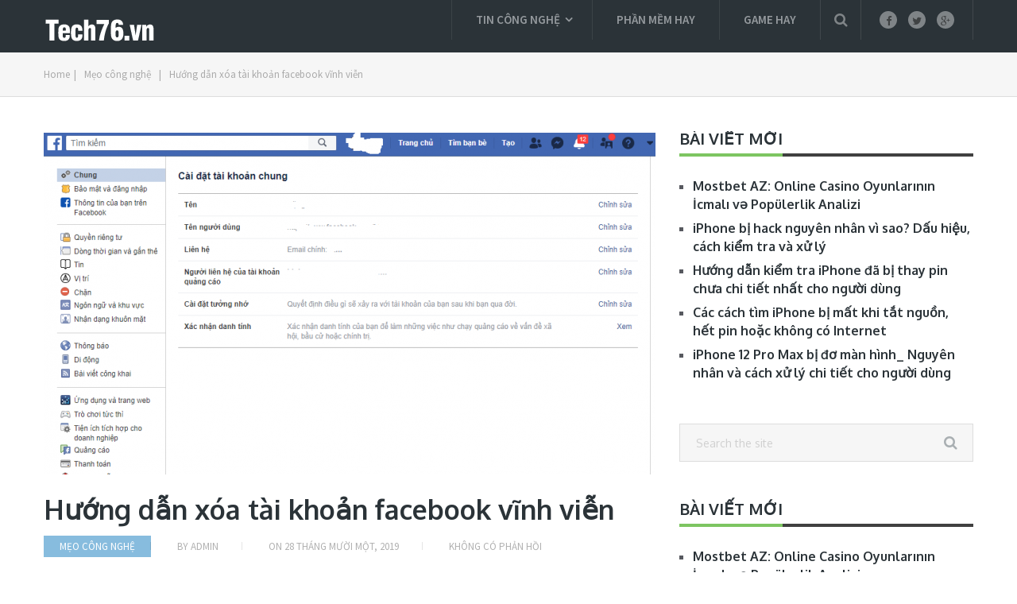

--- FILE ---
content_type: text/html; charset=UTF-8
request_url: https://tech76.vn/huong-dan-xoa-tai-khoan-facebook-vinh-vien/
body_size: 15656
content:
<!DOCTYPE html>
<html class="no-js" lang="vi">
<head itemscope itemtype="http://schema.org/WebSite">
	<meta charset="UTF-8">
	<!-- Always force latest IE rendering engine (even in intranet) & Chrome Frame -->
	<!--[if IE ]>
	<meta http-equiv="X-UA-Compatible" content="IE=edge,chrome=1">
	<![endif]-->
	<link rel="profile" href="https://gmpg.org/xfn/11" />
	
        
        
        
                    <meta name="viewport" content="width=device-width, initial-scale=1">
            <meta name="apple-mobile-web-app-capable" content="yes">
            <meta name="apple-mobile-web-app-status-bar-style" content="black">
        
        
        <meta itemprop="name" content="Tech76.vn | Blog chia sẻ kiến thức về công nghệ" />
        <meta itemprop="url" content="https://tech76.vn" />

                                        	<link rel="pingback" href="https://tech76.vn/xmlrpc.php" />
	<meta name='robots' content='index, follow, max-image-preview:large, max-snippet:-1, max-video-preview:-1' />
<script type="text/javascript">document.documentElement.className = document.documentElement.className.replace( /\bno-js\b/,'js' );</script>
	<!-- This site is optimized with the Yoast SEO plugin v22.7 - https://yoast.com/wordpress/plugins/seo/ -->
	<title>Hướng dẫn xóa tài khoản facebook vĩnh viễn</title>
	<meta name="description" content="Chào các bạn, hôm nay Tech76 sẽ hướng dẫn bạn cách xóa tài khoản facebook vĩnh viễn. Bạn đừng nhầm tưởng khi vào chức năng Khóa tài khoản của bạn là đã thực sự xóa được facebook của mình. Không đơn giản thế đâu." />
	<link rel="canonical" href="https://tech76.vn/huong-dan-xoa-tai-khoan-facebook-vinh-vien/" />
	<meta property="og:locale" content="vi_VN" />
	<meta property="og:type" content="article" />
	<meta property="og:title" content="Hướng dẫn xóa tài khoản facebook vĩnh viễn" />
	<meta property="og:description" content="Chào các bạn, hôm nay Tech76 sẽ hướng dẫn bạn cách xóa tài khoản facebook vĩnh viễn. Bạn đừng nhầm tưởng khi vào chức năng Khóa tài khoản của bạn là đã thực sự xóa được facebook của mình. Không đơn giản thế đâu." />
	<meta property="og:url" content="https://tech76.vn/huong-dan-xoa-tai-khoan-facebook-vinh-vien/" />
	<meta property="og:site_name" content="Tech76.vn | Blog chia sẻ kiến thức về công nghệ" />
	<meta property="article:published_time" content="2019-11-28T07:35:58+00:00" />
	<meta property="article:modified_time" content="2019-11-28T07:35:59+00:00" />
	<meta property="og:image" content="https://tech76.vn/wp-content/uploads/2019/11/xoa-tai-khoan-facebook-1.png" />
	<meta property="og:image:width" content="1023" />
	<meta property="og:image:height" content="564" />
	<meta property="og:image:type" content="image/png" />
	<meta name="author" content="admin" />
	<meta name="twitter:card" content="summary_large_image" />
	<meta name="twitter:label1" content="Được viết bởi" />
	<meta name="twitter:data1" content="admin" />
	<meta name="twitter:label2" content="Ước tính thời gian đọc" />
	<meta name="twitter:data2" content="7 phút" />
	<script type="application/ld+json" class="yoast-schema-graph">{"@context":"https://schema.org","@graph":[{"@type":"WebPage","@id":"https://tech76.vn/huong-dan-xoa-tai-khoan-facebook-vinh-vien/","url":"https://tech76.vn/huong-dan-xoa-tai-khoan-facebook-vinh-vien/","name":"Hướng dẫn xóa tài khoản facebook vĩnh viễn","isPartOf":{"@id":"https://tech76.vn/#website"},"primaryImageOfPage":{"@id":"https://tech76.vn/huong-dan-xoa-tai-khoan-facebook-vinh-vien/#primaryimage"},"image":{"@id":"https://tech76.vn/huong-dan-xoa-tai-khoan-facebook-vinh-vien/#primaryimage"},"thumbnailUrl":"https://tech76.vn/wp-content/uploads/2019/11/xoa-tai-khoan-facebook-1.png","datePublished":"2019-11-28T07:35:58+00:00","dateModified":"2019-11-28T07:35:59+00:00","author":{"@id":"https://tech76.vn/#/schema/person/89112b66fa7fb74e45f3c67463faf679"},"description":"Chào các bạn, hôm nay Tech76 sẽ hướng dẫn bạn cách xóa tài khoản facebook vĩnh viễn. Bạn đừng nhầm tưởng khi vào chức năng Khóa tài khoản của bạn là đã thực sự xóa được facebook của mình. Không đơn giản thế đâu.","breadcrumb":{"@id":"https://tech76.vn/huong-dan-xoa-tai-khoan-facebook-vinh-vien/#breadcrumb"},"inLanguage":"vi","potentialAction":[{"@type":"ReadAction","target":["https://tech76.vn/huong-dan-xoa-tai-khoan-facebook-vinh-vien/"]}]},{"@type":"ImageObject","inLanguage":"vi","@id":"https://tech76.vn/huong-dan-xoa-tai-khoan-facebook-vinh-vien/#primaryimage","url":"https://tech76.vn/wp-content/uploads/2019/11/xoa-tai-khoan-facebook-1.png","contentUrl":"https://tech76.vn/wp-content/uploads/2019/11/xoa-tai-khoan-facebook-1.png","width":1023,"height":564,"caption":"Hướng dẫn cách xóa tài khoản Facebook"},{"@type":"BreadcrumbList","@id":"https://tech76.vn/huong-dan-xoa-tai-khoan-facebook-vinh-vien/#breadcrumb","itemListElement":[{"@type":"ListItem","position":1,"name":"Trang chủ","item":"https://tech76.vn/"},{"@type":"ListItem","position":2,"name":"Hướng dẫn xóa tài khoản facebook vĩnh viễn"}]},{"@type":"WebSite","@id":"https://tech76.vn/#website","url":"https://tech76.vn/","name":"Tech76.vn | Blog chia sẻ kiến thức về công nghệ","description":"Tech76.vn | Blog chia sẻ kiến thức về công nghệ","potentialAction":[{"@type":"SearchAction","target":{"@type":"EntryPoint","urlTemplate":"https://tech76.vn/?s={search_term_string}"},"query-input":"required name=search_term_string"}],"inLanguage":"vi"},{"@type":"Person","@id":"https://tech76.vn/#/schema/person/89112b66fa7fb74e45f3c67463faf679","name":"admin","image":{"@type":"ImageObject","inLanguage":"vi","@id":"https://tech76.vn/#/schema/person/image/","url":"https://secure.gravatar.com/avatar/77de44597276b2f7f9185f46fd6529cc?s=96&d=mm&r=g","contentUrl":"https://secure.gravatar.com/avatar/77de44597276b2f7f9185f46fd6529cc?s=96&d=mm&r=g","caption":"admin"},"url":"https://tech76.vn/author/admin/"}]}</script>
	<!-- / Yoast SEO plugin. -->


<link rel="alternate" type="application/rss+xml" title="Dòng thông tin Tech76.vn | Blog chia sẻ kiến thức về công nghệ &raquo;" href="https://tech76.vn/feed/" />
<script type="text/javascript">
/* <![CDATA[ */
window._wpemojiSettings = {"baseUrl":"https:\/\/s.w.org\/images\/core\/emoji\/14.0.0\/72x72\/","ext":".png","svgUrl":"https:\/\/s.w.org\/images\/core\/emoji\/14.0.0\/svg\/","svgExt":".svg","source":{"concatemoji":"https:\/\/tech76.vn\/wp-includes\/js\/wp-emoji-release.min.js"}};
/*! This file is auto-generated */
!function(i,n){var o,s,e;function c(e){try{var t={supportTests:e,timestamp:(new Date).valueOf()};sessionStorage.setItem(o,JSON.stringify(t))}catch(e){}}function p(e,t,n){e.clearRect(0,0,e.canvas.width,e.canvas.height),e.fillText(t,0,0);var t=new Uint32Array(e.getImageData(0,0,e.canvas.width,e.canvas.height).data),r=(e.clearRect(0,0,e.canvas.width,e.canvas.height),e.fillText(n,0,0),new Uint32Array(e.getImageData(0,0,e.canvas.width,e.canvas.height).data));return t.every(function(e,t){return e===r[t]})}function u(e,t,n){switch(t){case"flag":return n(e,"\ud83c\udff3\ufe0f\u200d\u26a7\ufe0f","\ud83c\udff3\ufe0f\u200b\u26a7\ufe0f")?!1:!n(e,"\ud83c\uddfa\ud83c\uddf3","\ud83c\uddfa\u200b\ud83c\uddf3")&&!n(e,"\ud83c\udff4\udb40\udc67\udb40\udc62\udb40\udc65\udb40\udc6e\udb40\udc67\udb40\udc7f","\ud83c\udff4\u200b\udb40\udc67\u200b\udb40\udc62\u200b\udb40\udc65\u200b\udb40\udc6e\u200b\udb40\udc67\u200b\udb40\udc7f");case"emoji":return!n(e,"\ud83e\udef1\ud83c\udffb\u200d\ud83e\udef2\ud83c\udfff","\ud83e\udef1\ud83c\udffb\u200b\ud83e\udef2\ud83c\udfff")}return!1}function f(e,t,n){var r="undefined"!=typeof WorkerGlobalScope&&self instanceof WorkerGlobalScope?new OffscreenCanvas(300,150):i.createElement("canvas"),a=r.getContext("2d",{willReadFrequently:!0}),o=(a.textBaseline="top",a.font="600 32px Arial",{});return e.forEach(function(e){o[e]=t(a,e,n)}),o}function t(e){var t=i.createElement("script");t.src=e,t.defer=!0,i.head.appendChild(t)}"undefined"!=typeof Promise&&(o="wpEmojiSettingsSupports",s=["flag","emoji"],n.supports={everything:!0,everythingExceptFlag:!0},e=new Promise(function(e){i.addEventListener("DOMContentLoaded",e,{once:!0})}),new Promise(function(t){var n=function(){try{var e=JSON.parse(sessionStorage.getItem(o));if("object"==typeof e&&"number"==typeof e.timestamp&&(new Date).valueOf()<e.timestamp+604800&&"object"==typeof e.supportTests)return e.supportTests}catch(e){}return null}();if(!n){if("undefined"!=typeof Worker&&"undefined"!=typeof OffscreenCanvas&&"undefined"!=typeof URL&&URL.createObjectURL&&"undefined"!=typeof Blob)try{var e="postMessage("+f.toString()+"("+[JSON.stringify(s),u.toString(),p.toString()].join(",")+"));",r=new Blob([e],{type:"text/javascript"}),a=new Worker(URL.createObjectURL(r),{name:"wpTestEmojiSupports"});return void(a.onmessage=function(e){c(n=e.data),a.terminate(),t(n)})}catch(e){}c(n=f(s,u,p))}t(n)}).then(function(e){for(var t in e)n.supports[t]=e[t],n.supports.everything=n.supports.everything&&n.supports[t],"flag"!==t&&(n.supports.everythingExceptFlag=n.supports.everythingExceptFlag&&n.supports[t]);n.supports.everythingExceptFlag=n.supports.everythingExceptFlag&&!n.supports.flag,n.DOMReady=!1,n.readyCallback=function(){n.DOMReady=!0}}).then(function(){return e}).then(function(){var e;n.supports.everything||(n.readyCallback(),(e=n.source||{}).concatemoji?t(e.concatemoji):e.wpemoji&&e.twemoji&&(t(e.twemoji),t(e.wpemoji)))}))}((window,document),window._wpemojiSettings);
/* ]]> */
</script>
<style id='wp-emoji-styles-inline-css' type='text/css'>

	img.wp-smiley, img.emoji {
		display: inline !important;
		border: none !important;
		box-shadow: none !important;
		height: 1em !important;
		width: 1em !important;
		margin: 0 0.07em !important;
		vertical-align: -0.1em !important;
		background: none !important;
		padding: 0 !important;
	}
</style>
<link rel='stylesheet' id='wp-block-library-css' href='https://tech76.vn/wp-includes/css/dist/block-library/style.min.css' type='text/css' media='all' />
<style id='classic-theme-styles-inline-css' type='text/css'>
/*! This file is auto-generated */
.wp-block-button__link{color:#fff;background-color:#32373c;border-radius:9999px;box-shadow:none;text-decoration:none;padding:calc(.667em + 2px) calc(1.333em + 2px);font-size:1.125em}.wp-block-file__button{background:#32373c;color:#fff;text-decoration:none}
</style>
<style id='global-styles-inline-css' type='text/css'>
body{--wp--preset--color--black: #000000;--wp--preset--color--cyan-bluish-gray: #abb8c3;--wp--preset--color--white: #ffffff;--wp--preset--color--pale-pink: #f78da7;--wp--preset--color--vivid-red: #cf2e2e;--wp--preset--color--luminous-vivid-orange: #ff6900;--wp--preset--color--luminous-vivid-amber: #fcb900;--wp--preset--color--light-green-cyan: #7bdcb5;--wp--preset--color--vivid-green-cyan: #00d084;--wp--preset--color--pale-cyan-blue: #8ed1fc;--wp--preset--color--vivid-cyan-blue: #0693e3;--wp--preset--color--vivid-purple: #9b51e0;--wp--preset--gradient--vivid-cyan-blue-to-vivid-purple: linear-gradient(135deg,rgba(6,147,227,1) 0%,rgb(155,81,224) 100%);--wp--preset--gradient--light-green-cyan-to-vivid-green-cyan: linear-gradient(135deg,rgb(122,220,180) 0%,rgb(0,208,130) 100%);--wp--preset--gradient--luminous-vivid-amber-to-luminous-vivid-orange: linear-gradient(135deg,rgba(252,185,0,1) 0%,rgba(255,105,0,1) 100%);--wp--preset--gradient--luminous-vivid-orange-to-vivid-red: linear-gradient(135deg,rgba(255,105,0,1) 0%,rgb(207,46,46) 100%);--wp--preset--gradient--very-light-gray-to-cyan-bluish-gray: linear-gradient(135deg,rgb(238,238,238) 0%,rgb(169,184,195) 100%);--wp--preset--gradient--cool-to-warm-spectrum: linear-gradient(135deg,rgb(74,234,220) 0%,rgb(151,120,209) 20%,rgb(207,42,186) 40%,rgb(238,44,130) 60%,rgb(251,105,98) 80%,rgb(254,248,76) 100%);--wp--preset--gradient--blush-light-purple: linear-gradient(135deg,rgb(255,206,236) 0%,rgb(152,150,240) 100%);--wp--preset--gradient--blush-bordeaux: linear-gradient(135deg,rgb(254,205,165) 0%,rgb(254,45,45) 50%,rgb(107,0,62) 100%);--wp--preset--gradient--luminous-dusk: linear-gradient(135deg,rgb(255,203,112) 0%,rgb(199,81,192) 50%,rgb(65,88,208) 100%);--wp--preset--gradient--pale-ocean: linear-gradient(135deg,rgb(255,245,203) 0%,rgb(182,227,212) 50%,rgb(51,167,181) 100%);--wp--preset--gradient--electric-grass: linear-gradient(135deg,rgb(202,248,128) 0%,rgb(113,206,126) 100%);--wp--preset--gradient--midnight: linear-gradient(135deg,rgb(2,3,129) 0%,rgb(40,116,252) 100%);--wp--preset--font-size--small: 13px;--wp--preset--font-size--medium: 20px;--wp--preset--font-size--large: 36px;--wp--preset--font-size--x-large: 42px;--wp--preset--spacing--20: 0.44rem;--wp--preset--spacing--30: 0.67rem;--wp--preset--spacing--40: 1rem;--wp--preset--spacing--50: 1.5rem;--wp--preset--spacing--60: 2.25rem;--wp--preset--spacing--70: 3.38rem;--wp--preset--spacing--80: 5.06rem;--wp--preset--shadow--natural: 6px 6px 9px rgba(0, 0, 0, 0.2);--wp--preset--shadow--deep: 12px 12px 50px rgba(0, 0, 0, 0.4);--wp--preset--shadow--sharp: 6px 6px 0px rgba(0, 0, 0, 0.2);--wp--preset--shadow--outlined: 6px 6px 0px -3px rgba(255, 255, 255, 1), 6px 6px rgba(0, 0, 0, 1);--wp--preset--shadow--crisp: 6px 6px 0px rgba(0, 0, 0, 1);}:where(.is-layout-flex){gap: 0.5em;}:where(.is-layout-grid){gap: 0.5em;}body .is-layout-flow > .alignleft{float: left;margin-inline-start: 0;margin-inline-end: 2em;}body .is-layout-flow > .alignright{float: right;margin-inline-start: 2em;margin-inline-end: 0;}body .is-layout-flow > .aligncenter{margin-left: auto !important;margin-right: auto !important;}body .is-layout-constrained > .alignleft{float: left;margin-inline-start: 0;margin-inline-end: 2em;}body .is-layout-constrained > .alignright{float: right;margin-inline-start: 2em;margin-inline-end: 0;}body .is-layout-constrained > .aligncenter{margin-left: auto !important;margin-right: auto !important;}body .is-layout-constrained > :where(:not(.alignleft):not(.alignright):not(.alignfull)){max-width: var(--wp--style--global--content-size);margin-left: auto !important;margin-right: auto !important;}body .is-layout-constrained > .alignwide{max-width: var(--wp--style--global--wide-size);}body .is-layout-flex{display: flex;}body .is-layout-flex{flex-wrap: wrap;align-items: center;}body .is-layout-flex > *{margin: 0;}body .is-layout-grid{display: grid;}body .is-layout-grid > *{margin: 0;}:where(.wp-block-columns.is-layout-flex){gap: 2em;}:where(.wp-block-columns.is-layout-grid){gap: 2em;}:where(.wp-block-post-template.is-layout-flex){gap: 1.25em;}:where(.wp-block-post-template.is-layout-grid){gap: 1.25em;}.has-black-color{color: var(--wp--preset--color--black) !important;}.has-cyan-bluish-gray-color{color: var(--wp--preset--color--cyan-bluish-gray) !important;}.has-white-color{color: var(--wp--preset--color--white) !important;}.has-pale-pink-color{color: var(--wp--preset--color--pale-pink) !important;}.has-vivid-red-color{color: var(--wp--preset--color--vivid-red) !important;}.has-luminous-vivid-orange-color{color: var(--wp--preset--color--luminous-vivid-orange) !important;}.has-luminous-vivid-amber-color{color: var(--wp--preset--color--luminous-vivid-amber) !important;}.has-light-green-cyan-color{color: var(--wp--preset--color--light-green-cyan) !important;}.has-vivid-green-cyan-color{color: var(--wp--preset--color--vivid-green-cyan) !important;}.has-pale-cyan-blue-color{color: var(--wp--preset--color--pale-cyan-blue) !important;}.has-vivid-cyan-blue-color{color: var(--wp--preset--color--vivid-cyan-blue) !important;}.has-vivid-purple-color{color: var(--wp--preset--color--vivid-purple) !important;}.has-black-background-color{background-color: var(--wp--preset--color--black) !important;}.has-cyan-bluish-gray-background-color{background-color: var(--wp--preset--color--cyan-bluish-gray) !important;}.has-white-background-color{background-color: var(--wp--preset--color--white) !important;}.has-pale-pink-background-color{background-color: var(--wp--preset--color--pale-pink) !important;}.has-vivid-red-background-color{background-color: var(--wp--preset--color--vivid-red) !important;}.has-luminous-vivid-orange-background-color{background-color: var(--wp--preset--color--luminous-vivid-orange) !important;}.has-luminous-vivid-amber-background-color{background-color: var(--wp--preset--color--luminous-vivid-amber) !important;}.has-light-green-cyan-background-color{background-color: var(--wp--preset--color--light-green-cyan) !important;}.has-vivid-green-cyan-background-color{background-color: var(--wp--preset--color--vivid-green-cyan) !important;}.has-pale-cyan-blue-background-color{background-color: var(--wp--preset--color--pale-cyan-blue) !important;}.has-vivid-cyan-blue-background-color{background-color: var(--wp--preset--color--vivid-cyan-blue) !important;}.has-vivid-purple-background-color{background-color: var(--wp--preset--color--vivid-purple) !important;}.has-black-border-color{border-color: var(--wp--preset--color--black) !important;}.has-cyan-bluish-gray-border-color{border-color: var(--wp--preset--color--cyan-bluish-gray) !important;}.has-white-border-color{border-color: var(--wp--preset--color--white) !important;}.has-pale-pink-border-color{border-color: var(--wp--preset--color--pale-pink) !important;}.has-vivid-red-border-color{border-color: var(--wp--preset--color--vivid-red) !important;}.has-luminous-vivid-orange-border-color{border-color: var(--wp--preset--color--luminous-vivid-orange) !important;}.has-luminous-vivid-amber-border-color{border-color: var(--wp--preset--color--luminous-vivid-amber) !important;}.has-light-green-cyan-border-color{border-color: var(--wp--preset--color--light-green-cyan) !important;}.has-vivid-green-cyan-border-color{border-color: var(--wp--preset--color--vivid-green-cyan) !important;}.has-pale-cyan-blue-border-color{border-color: var(--wp--preset--color--pale-cyan-blue) !important;}.has-vivid-cyan-blue-border-color{border-color: var(--wp--preset--color--vivid-cyan-blue) !important;}.has-vivid-purple-border-color{border-color: var(--wp--preset--color--vivid-purple) !important;}.has-vivid-cyan-blue-to-vivid-purple-gradient-background{background: var(--wp--preset--gradient--vivid-cyan-blue-to-vivid-purple) !important;}.has-light-green-cyan-to-vivid-green-cyan-gradient-background{background: var(--wp--preset--gradient--light-green-cyan-to-vivid-green-cyan) !important;}.has-luminous-vivid-amber-to-luminous-vivid-orange-gradient-background{background: var(--wp--preset--gradient--luminous-vivid-amber-to-luminous-vivid-orange) !important;}.has-luminous-vivid-orange-to-vivid-red-gradient-background{background: var(--wp--preset--gradient--luminous-vivid-orange-to-vivid-red) !important;}.has-very-light-gray-to-cyan-bluish-gray-gradient-background{background: var(--wp--preset--gradient--very-light-gray-to-cyan-bluish-gray) !important;}.has-cool-to-warm-spectrum-gradient-background{background: var(--wp--preset--gradient--cool-to-warm-spectrum) !important;}.has-blush-light-purple-gradient-background{background: var(--wp--preset--gradient--blush-light-purple) !important;}.has-blush-bordeaux-gradient-background{background: var(--wp--preset--gradient--blush-bordeaux) !important;}.has-luminous-dusk-gradient-background{background: var(--wp--preset--gradient--luminous-dusk) !important;}.has-pale-ocean-gradient-background{background: var(--wp--preset--gradient--pale-ocean) !important;}.has-electric-grass-gradient-background{background: var(--wp--preset--gradient--electric-grass) !important;}.has-midnight-gradient-background{background: var(--wp--preset--gradient--midnight) !important;}.has-small-font-size{font-size: var(--wp--preset--font-size--small) !important;}.has-medium-font-size{font-size: var(--wp--preset--font-size--medium) !important;}.has-large-font-size{font-size: var(--wp--preset--font-size--large) !important;}.has-x-large-font-size{font-size: var(--wp--preset--font-size--x-large) !important;}
.wp-block-navigation a:where(:not(.wp-element-button)){color: inherit;}
:where(.wp-block-post-template.is-layout-flex){gap: 1.25em;}:where(.wp-block-post-template.is-layout-grid){gap: 1.25em;}
:where(.wp-block-columns.is-layout-flex){gap: 2em;}:where(.wp-block-columns.is-layout-grid){gap: 2em;}
.wp-block-pullquote{font-size: 1.5em;line-height: 1.6;}
</style>
<link rel='stylesheet' id='mts_author_image-css' href='https://tech76.vn/wp-content/themes/mts_blogging/css/author-page-background.css' type='text/css' media='all' />
<link rel='stylesheet' id='blogging-stylesheet-css' href='https://tech76.vn/wp-content/themes/mts_blogging/style.css' type='text/css' media='all' />
<style id='blogging-stylesheet-inline-css' type='text/css'>

		body {background-color:#ffffff;background-image:url(https://tech76.vn/wp-content/themes/mts_blogging/images/nobg.png);}
        .pace .pace-progress, #mobile-menu-wrapper ul li a:hover, .ball-pulse > div { background: #87bcde; }
		.postauthor h5, .single_post a, .textwidget a, .pnavigation2 a, .latestPost .featured-thumbnail .thecategory, #site-footer .widget li a:hover, .related-posts a:hover, .post-info a:hover, .comm, #tabber .inside li a:hover, .fn a, .navigation ul .current-menu-item > a, .navigation ul li:hover > a, .search-style-one a:hover i, .overlay .overlay-close:hover, footer .menu li a:hover, .postauthor h5 a:hover, .comment-meta a, #comments a, .slide-caption .post-info .thecategory { color:#87bcde; }
        footer .wpmm-megamenu-showing a:hover, footer .wpmm-megamenu-showing.wpmm-light-scheme a:hover { color:#87bcde !important; }
        .header-social a:hover, .footer-social a:hover, #move-to-top:hover, #tabber ul.tabs li a.selected, .tagcloud a:hover, .navigation ul .sfHover a, .single article header .post-info .thecategory a, .author .active-in .post-info a > span, .woocommerce a.button, .woocommerce-page a.button, .woocommerce button.button, .woocommerce-page button.button, .woocommerce input.button, .woocommerce-page input.button, .woocommerce #respond input#submit, .woocommerce-page #respond input#submit, .woocommerce #content input.button, .woocommerce-page #content input.button, .woocommerce .bypostauthor:after, #searchsubmit, .woocommerce nav.woocommerce-pagination ul li span.current, .woocommerce-page nav.woocommerce-pagination ul li span.current, .woocommerce #content nav.woocommerce-pagination ul li span.current, .woocommerce-page #content nav.woocommerce-pagination ul li span.current, .woocommerce nav.woocommerce-pagination ul li a:hover, .woocommerce-page nav.woocommerce-pagination ul li a:hover, .woocommerce #content nav.woocommerce-pagination ul li a:hover, .woocommerce-page #content nav.woocommerce-pagination ul li a:hover, .woocommerce nav.woocommerce-pagination ul li a:focus, .woocommerce-page nav.woocommerce-pagination ul li a:focus, .woocommerce #content nav.woocommerce-pagination ul li a:focus, .woocommerce-page #content nav.woocommerce-pagination ul li a:focus, .woocommerce a.button, .woocommerce-page a.button, .woocommerce button.button, .woocommerce-page button.button, .woocommerce input.button, .woocommerce-page input.button, .woocommerce #respond input#submit, .woocommerce-page #respond input#submit, .woocommerce #content input.button, .woocommerce-page #content input.button, .author .active-in .post-info a > span, .author .active-in .post-info > span { background-color:#87bcde; color: #fff!important; }

        .pagination a:hover, .pagination > .current, .pagination ul > .current > .currenttext, .page-numbers.current, #primary-navigation #wpmm-megamenu.wpmm-light-scheme .wpmm-posts .wpmm-pagination a {
            background-color:#87bcde!important;
            color: #fff !important;
            border-color:#87bcde!important;
        }
		.owl-prev:hover, .owl-next:hover { background-color:#87bcde!important; }

        #site-header, .navigation ul ul, .search-row, .main-header .ajax-search-results-container { background-color:#2B3338; }
        .navigation > .menu > li > a:before {border-color:#2B3338; }

        #site-footer {background-color:#28202e;background-image:url(https://tech76.vn/wp-content/themes/mts_blogging/images/nobg.png);}
        .copyrights {background-color:#1d1721;background-image:url(https://tech76.vn/wp-content/themes/mts_blogging/images/nobg.png);}
        a, a:hover, .latestPost .title a:hover, #sidebar a:hover, .latestPost .post-info a:hover, #comments .reply a, #load-posts a:hover { color: #7dc561; }
        .widget h3 span:after, .widget .review-total-only.small-thumb, .widget .review-total-only.small-thumb.review-type-star, .main-header .wp-review-show-total, .postauthor .readMore a, .latestPost .latestPost-review-wrapper, .latestPost .review-type-circle.latestPost-review-wrapper, .latestPost .review-type-circle.wp-review-on-thumbnail, #commentform input#submit, .contactform #mtscontact_submit, .contact-form input[type='submit'] { background-color: #7dc561; }
        #primary-navigation ul .current-menu-item a:before, .navigation > .menu > li:hover a:before { border-top: 2px solid #7dc561;}
        
		
		.shareit { top: 282px; left: auto; margin: 0 0 0 -110px; width: 90px; position: fixed; padding: 5px; border:none; border-right: 0;}
		.share-item {margin: 2px;} .rtl .shareit { margin: 0 -95px 0 0; }
		
		.bypostauthor .fn:after { content: "Author"; margin-left: 5px; padding: 2px 15px; font-size: 14px; background:#87bcde; color: #FFF; border-radius: 10px; } .rtl .bypostauthor .fn:after { margin-left: 0; margin-right: 5px; }
		
		
			
</style>
<link rel='stylesheet' id='fontawesome-css' href='https://tech76.vn/wp-content/themes/mts_blogging/css/font-awesome.min.css' type='text/css' media='all' />
<link rel='stylesheet' id='responsive-css' href='https://tech76.vn/wp-content/themes/mts_blogging/css/responsive.css' type='text/css' media='all' />
<script type="text/javascript" src="https://tech76.vn/wp-includes/js/jquery/jquery.min.js" id="jquery-core-js"></script>
<script type="text/javascript" id="donotcopy-js-extra">
/* <![CDATA[ */
var wpEXtra = {"copyright":"WP EXtra","select_text":""};
/* ]]> */
</script>
<script type="text/javascript" src="https://tech76.vn/wp-content/plugins/wp-extra/assets/js/copyright.js" id="donotcopy-js"></script>
<script type="text/javascript" id="customscript-js-extra">
/* <![CDATA[ */
var mts_customscript = {"responsive":"1","nav_menu":"primary"};
/* ]]> */
</script>
<script type="text/javascript" async="async" src="https://tech76.vn/wp-content/themes/mts_blogging/js/customscript.js" id="customscript-js"></script>
<link rel="https://api.w.org/" href="https://tech76.vn/wp-json/" /><link rel="alternate" type="application/json" href="https://tech76.vn/wp-json/wp/v2/posts/898" /><link rel="EditURI" type="application/rsd+xml" title="RSD" href="https://tech76.vn/xmlrpc.php?rsd" />

<link rel='shortlink' href='https://tech76.vn/?p=898' />
<link rel="alternate" type="application/json+oembed" href="https://tech76.vn/wp-json/oembed/1.0/embed?url=https%3A%2F%2Ftech76.vn%2Fhuong-dan-xoa-tai-khoan-facebook-vinh-vien%2F" />
<link rel="alternate" type="text/xml+oembed" href="https://tech76.vn/wp-json/oembed/1.0/embed?url=https%3A%2F%2Ftech76.vn%2Fhuong-dan-xoa-tai-khoan-facebook-vinh-vien%2F&#038;format=xml" />
<link href="//fonts.googleapis.com/css?family=Source+Sans+Pro:600|Oxygen:700|Source+Sans+Pro:normal|Oxygen:normal|Rubik:normal&amp;subset=latin" rel="stylesheet" type="text/css">
<style type="text/css">
#logo a { font-family: 'Source Sans Pro'; font-weight: 600; font-size: 24px; color: #dfdfdf;text-transform: uppercase; }
.menu li, .menu li a { font-family: 'Source Sans Pro'; font-weight: 600; font-size: 15px; color: #959a9e; }
.latestPost .title { font-family: 'Oxygen'; font-weight: 700; font-size: 18px; color: #2B3338; }
.single-title { font-family: 'Oxygen'; font-weight: 700; font-size: 34px; color: #2B3338; }
body { font-family: 'Source Sans Pro'; font-weight: normal; font-size: 18px; color: #57595f; }
#sidebar .widget { font-family: 'Oxygen'; font-weight: normal; font-size: 16px; color: #57595f; }
.sidebar.c-4-12 a { font-family: 'Oxygen'; font-weight: 700; font-size: 16px; color: #2B3338; }
.slide-title { font-family: 'Oxygen'; font-weight: 700; font-size: 24px; color: #ffffff; }
h1 { font-family: 'Oxygen'; font-weight: 700; font-size: 34px; color: #2B3338; }
h2 { font-family: 'Oxygen'; font-weight: 700; font-size: 30px; color: #2B3338; }
h3 { font-family: 'Oxygen'; font-weight: 700; font-size: 28px; color: #2B3338; }
h4 { font-family: 'Oxygen'; font-weight: 700; font-size: 24px; color: #2B3338; }
h5 { font-family: 'Oxygen'; font-weight: 700; font-size: 22px; color: #2B3338; }
h6, .widget h3 { font-family: 'Oxygen'; font-weight: 700; font-size: 20px; color: #2B3338; }
.copyrights, footer .menu li, footer .menu li a { font-family: 'Source Sans Pro'; font-weight: 600; font-size: 13px; color: #6e787f; }
.footer-widgets h3, .footer-widgets h3 a { font-family: 'Rubik'; font-weight: normal; font-size: 18px; color: #e0dfe0; }
.footer-widgets, .footer-widgets a, .footer-widgets .widget_nav_menu a, .footer-widgets .wpt_widget_content a, .footer-widgets .wp_review_tab_widget_content a, #site-footer .entry-title a, #site-footer .merchant-rewards { font-family: 'Rubik'; font-weight: normal; font-size: 14px; color: #aba9ac; }
</style>
<!-- Global site tag (gtag.js) - Google Analytics -->
<script async src="https://www.googletagmanager.com/gtag/js?id=UA-147425553-1"></script>
<script>
  window.dataLayer = window.dataLayer || [];
  function gtag(){dataLayer.push(arguments);}
  gtag('js', new Date());

  gtag('config', 'UA-147425553-1');
</script>
<script type="application/ld+json">
{
    "@context": "http://schema.org",
    "@type": "BlogPosting",
    "mainEntityOfPage": {
        "@type": "WebPage",
        "@id": "https://tech76.vn/huong-dan-xoa-tai-khoan-facebook-vinh-vien/"
    },
    "headline": "Hướng dẫn xóa tài khoản facebook vĩnh viễn",
    "image": {
        "@type": "ImageObject",
        "url": "https://tech76.vn/wp-content/uploads/2019/11/xoa-tai-khoan-facebook-1.png",
        "width": 1023,
        "height": 564
    },
    "datePublished": "2019-11-28T07:35:58+0000",
    "dateModified": "2019-11-28T07:35:59+0000",
    "author": {
        "@type": "Person",
        "name": "admin"
    },
    "publisher": {
        "@type": "Organization",
        "name": "Tech76.vn | Blog chia sẻ kiến thức về công nghệ",
        "logo": {
            "@type": "ImageObject",
            "url": "https://tech76.vn/wp-content/uploads/2019/09/logo1.png",
            "width": 144,
            "height": 53
        }
    },
    "description": "Chào các bạn, hôm nay Tech76 sẽ hướng dẫn bạn cách xóa tài khoản facebook vĩnh viễn. Bạn đừng nhầm tưởng khi vào chức năng Khóa tài khoản của bạn là đã thực sự xóa được facebook của mình. Không đơn giản thế đâu."
}
</script>
</head>
<body data-rsssl=1 id="blog" class="post-template-default single single-post postid-898 single-format-standard main" itemscope itemtype="http://schema.org/WebPage">       
                            
				<header id="site-header" class="main-header" role="banner" itemscope itemtype="http://schema.org/WPHeader">
			<div class="container">
				<div id="header">
					<div class="logo-wrap">
																												  <h2 id="logo" class="image-logo" itemprop="headline">
										<a href="https://tech76.vn"><img src="https://tech76.vn/wp-content/uploads/2019/09/logo1.png" alt="Tech76.vn | Blog chia sẻ kiến thức về công nghệ" width="144" height="53"></a>
									</h2><!-- END #logo -->
							                                                         
											</div>
											<div class="header-social">   
																						        							            <a href="#" class="header-facebook"><span class="fa fa-facebook"></span></a>
							        							    							        							            <a href="#" class="header-twitter"><span class="fa fa-twitter"></span></a>
							        							    							        							            <a href="#" class="header-google-plus"><span class="fa fa-google-plus"></span></a>
							        							    							               			</div> <!--social-icons-->
               							
						        	    	<div class="search-style-one">
	                    	<a id="trigger-overlay">
	                        	<i class="fa fa-search"></i>
	                    	</a>
	                    	<div class="overlay overlay-slideleft">
	                        	<div class="container">
	                            	<div class="search-row">
	                            	<button type="button" class="overlay-close">×</button>
										<form method="get" id="searchform" class="search-form" action="https://tech76.vn" _lpchecked="1">
	<fieldset>
		<input type="text" name="s" id="s" value="" placeholder="Search the site"  />
		<input id="search-image" class="sbutton" type="submit" value="" />
		<i class="fa fa-search"></i>
	</fieldset>
</form>
	                            	</div>
	                        	</div>  
	                    	</div>
	                	</div>
                											<div id="primary-navigation" role="navigation" itemscope itemtype="http://schema.org/SiteNavigationElement">
						<a href="#" id="pull" class="toggle-mobile-menu">Menu</a>
													<nav class="navigation clearfix mobile-menu-wrapper">
																	<ul id="menu-menu-chinh" class="menu clearfix"><li id="menu-item-922" class="menu-item menu-item-type-taxonomy menu-item-object-category menu-item-has-children menu-item-922"><a href="https://tech76.vn/category/tin-cong-nghe/">Tin công nghệ</a>
<ul class="sub-menu">
	<li id="menu-item-923" class="menu-item menu-item-type-taxonomy menu-item-object-category current-post-ancestor current-menu-parent current-post-parent menu-item-923"><a href="https://tech76.vn/category/meo-cong-nghe/">Mẹo công nghệ</a></li>
	<li id="menu-item-925" class="menu-item menu-item-type-taxonomy menu-item-object-category menu-item-925"><a href="https://tech76.vn/category/benh-vien-cong-nghe/">Bệnh viện công nghệ</a></li>
</ul>
</li>
<li id="menu-item-924" class="menu-item menu-item-type-taxonomy menu-item-object-category menu-item-924"><a href="https://tech76.vn/category/phan-mem-hay/">Phần mềm hay</a></li>
<li id="menu-item-927" class="menu-item menu-item-type-taxonomy menu-item-object-category menu-item-927"><a href="https://tech76.vn/category/game-hay/">Game hay</a></li>
</ul>															</nav>
											</div>
					            
				</div><!--#header-->
			</div><!--.container-->
		</header>		
		
	<div class="breadcrumb" xmlns:v="http://rdf.data-vocabulary.org/#"><div class="container"> <div typeof="v:Breadcrumb" class="root"><a rel="v:url" property="v:title" href="https://tech76.vn">Home</a></div><div>|</div><div typeof="v:Breadcrumb"><a href="https://tech76.vn/category/meo-cong-nghe/" rel="v:url" property="v:title">Mẹo công nghệ</a></div><div>|</div><div><span>Hướng dẫn xóa tài khoản facebook vĩnh viễn</span></div></div></div>

<div id="page" class="single clearfix">
	<article class="article">
		<div id="content_box" >
							<div id="post-898" class="g post post-898 type-post status-publish format-standard has-post-thumbnail hentry category-meo-cong-nghe has_thumb">
										<div class="featured-thumbnail single-featured"><img width="770" height="430" src="https://tech76.vn/wp-content/uploads/2019/11/xoa-tai-khoan-facebook-1-770x430.png" class="attachment-blogging-slider1 size-blogging-slider1 wp-post-image" alt="Hướng dẫn cách xóa tài khoản Facebook" title="" decoding="async" fetchpriority="high" /></div>								<div class="single_post">
									<header>
										<h1 class="title single-title entry-title">Hướng dẫn xóa tài khoản facebook vĩnh viễn</h1>
													<div class="post-info">
                                <span class="thecategory"><a href="https://tech76.vn/category/meo-cong-nghe/" title="View all posts in Mẹo công nghệ">Mẹo công nghệ</a></span>
                            <span class="theauthor">By <span><a href="https://tech76.vn/author/admin/" title="Đăng bởi admin" rel="author">admin</a></span></span>
                            <span class="thetime date updated">On  <span>28 Tháng Mười Một, 2019</span></span>
                            <span class="thecomment"><a href="https://tech76.vn/huong-dan-xoa-tai-khoan-facebook-vinh-vien/#respond">Không có phản hồi</a></span>
            			</div>
											</header><!--.headline_area-->
									<div class="post-single-content box mark-links entry-content">
																														<div class="thecontent">
											
<p>Chào các bạn, hôm nay <strong><a rel="noreferrer noopener" aria-label=" (mở trong tab mới)" href="https://tech76.vn/" target="_blank">Tech76</a></strong><a rel="noreferrer noopener" aria-label=" (mở trong tab mới)" href="https://tech76.vn/" target="_blank"> </a>sẽ hướng dẫn bạn cách<strong> xóa tài khoản facebook</strong> vĩnh viễn. Bạn đừng nhầm tưởng khi vào chức năng Khóa tài khoản của bạn là đã thực sự  xóa được facebook của mình. Không đơn giản thế  đâu.</p>



<h2 class="wp-block-heading">Hướng dẫn xóa tài khoản facebook vĩnh viễn</h2>



<p>Đa số tất các bạn điều biết rằng facebook cho phép&nbsp;<strong>xóa tài khoản facebook</strong>&nbsp;nhưng bạn lại nhầm lẫn giữa việc khóa tài khoản của mình một cách tạm thời và khóa vĩnh viễn. Để hiểu rõ hơn điều này mình xin mô tả cho bạn hiểu thế nào là xóa tài khoản facebook&nbsp;tạm thời.</p>



<p>Thông thường trong cuộc sống, vì một lý do nào đó mà bạn cảm thấy áp lực và muốn từ bỏ tài khoản facebook của mình, có thể là vì lý do&nbsp;<strong>lộ bí mật thông tin cá nhân</strong>,&nbsp;<strong>tài khoản của bạn bị hack</strong>, hoặc bạn cảm thấy không còn hứng thú với facebook, mà đa phần là vì&nbsp;<strong>bạn vừa chia tay với người ấy</strong>&nbsp;và không muốn người ấy biết bất cứ điều gì về mình nữa. Khi đó bạn thường làm theo cách sau đúng không…</p>



<ul><li>Bạn vào phần <strong><a rel="noreferrer noopener" aria-label=" (mở trong tab mới)" href="https://www.facebook.com/settings" target="_blank">thiết lập</a></strong> tài khoản facebook để bắt đầu việc xóa tài khoản của mình:</li></ul>



<div class="wp-block-image"><figure class="aligncenter"><img decoding="async" width="1023" height="564" src="https://tech76.vn/wp-content/uploads/2019/11/xoa-tai-khoan-facebook-1.png" alt="Hướng dẫn cách xóa tài khoản Facebook" class="wp-image-900" srcset="https://tech76.vn/wp-content/uploads/2019/11/xoa-tai-khoan-facebook-1.png 1023w, https://tech76.vn/wp-content/uploads/2019/11/xoa-tai-khoan-facebook-1-300x165.png 300w, https://tech76.vn/wp-content/uploads/2019/11/xoa-tai-khoan-facebook-1-768x423.png 768w" sizes="(max-width: 1023px) 100vw, 1023px" /></figure></div>



<ul><li>Sau khi bạn vào trang quản lý tài khoản của mình bạn vào phần <a rel="noreferrer noopener" aria-label=" (mở trong tab mới)" href="https://www.facebook.com/settings?tab=security" target="_blank">bảo mật</a> và chọn <a href="https://www.facebook.com/deactivate.php" target="_blank" rel="noreferrer noopener" aria-label=" (mở trong tab mới)">khóa tài khoản</a> của bạn:</li></ul>



<ul><li>Biểu mẫu hỏi bạn lý do&nbsp;<strong>khóa tài khoản facebook</strong>&nbsp;hiện ra, và bạn chọn điền thông tin để tiến hành khóa tài khoản của mình và sau đó nhấn nút xác nhận:</li></ul>



<ul><li>Bạn điền mật khẩu vào form xác nhận và nhất nút&nbsp;<strong>Deactive Now:</strong></li></ul>



<p><strong>​</strong>Nếu bạn chưa hiểu tại sao tôi nói việc bạn chọn lý do chính đáng là xóa tài khoản facebook của mình vĩnh viễn thì vẫn chỉ là công cốc thì bạn hãy chọn bất cứ lý do nào trong các lý do trên cũng được và tiến hành xác nhận,</p>



<ul><li>Tài khoản của bạn ngay lập tức bị đăng xuất và facebook thông báo với nội dung: &#8221;&nbsp;<strong>Tài khoản của bạn đã vô hiệu hóa: để kích hoạt tài khoản của bạn, đăng nhập email và mật khẩu cũ của bạn. Bạn sẽ có thể dùng trang giống như bình thường. Chúng tôi hy vọng bạn sớm trở lại</strong>&#8220;.</li></ul>



<ul><li>Vậy là công sức cả buổi trời của bạn đã trở thành công cốc đúng không? Vốn dĩ facebook không muốn mất đi một người dùng nào cả dù cho lý do của bạn là gì. Chỉ cần bạn đăng nhập vào facebook của mình thì nó lại hoạt đồng bình thường như chưa hề có gì xảy ra.</li></ul>



<p>Hãy để&nbsp;<strong>Tech76&nbsp;</strong>giải thích cụ thể hơn cho bạn lý do tại sao: Thực ra, đây chỉ là một phần trong số những chức năng quản lý tài khoản facebook của bạn mà thôi, điểm khác biệt giữa việc khóa facebook tạm thời này và&nbsp;<strong>xóa tài khoản facebook&nbsp;</strong>là chức năng này được hiện ra trực tiếp trên phần quản lý tài khoản cá nhân của bạn; còn việc xóa tài khoản facebook vĩnh viễn là một chức năng bị ẩn đi trên facebook, nó thực chất là một đường link ẩn mà không phải ai cũng biết tới.</p>



<p>Không nói thêm nhiều nữa, mình sẽ trực tiếp đi vào hướng dẫn cho bạn cách <strong>xóa tài khoản facebook vĩnh viễn :</strong></p>



<p>Bạn click vào đường dẫn sau đây : <a href="https://www.facebook.com/help/delete_account" target="_blank" rel="noreferrer noopener" aria-label=" (mở trong tab mới)">https://www.facebook.com/help/delete_account</a> và làm theo hướng dẫn của mình nhé:</p>



<ul><li>Click vào nút xóa tài khoản của tôi:</li></ul>



<div class="wp-block-image"><figure class="aligncenter"><img decoding="async" width="528" height="159" src="https://tech76.vn/wp-content/uploads/2019/11/xoa-tai-khoan-facebook-vinh-vien.jpg" alt="Hướng dẫn cách xóa tài khoản Facebok vĩnh viên" class="wp-image-902" srcset="https://tech76.vn/wp-content/uploads/2019/11/xoa-tai-khoan-facebook-vinh-vien.jpg 528w, https://tech76.vn/wp-content/uploads/2019/11/xoa-tai-khoan-facebook-vinh-vien-300x90.jpg 300w" sizes="(max-width: 528px) 100vw, 528px" /></figure></div>



<ul><li>Điền mật khẩu tài khoản facebook của bạn và gõ mã catcha màu đen vào vô <strong>nhập từ </strong>: mục đích của việc này là xác nhận bạn là chủ tài khoản facebook, là con người chứ không phải máy móc, bạn có thể đọc được nội dung của mã captcha( hình ảnh có số) và điền vào mẫu xác nhận.</li></ul>



<ul><li>Sau khi xác nhận thì tài khoản của bạn sẽ bị đăng xuất, tuy nhiên chưa phải như vậy là đã xong đâu, vì facebook sợ rằng một khi bạn đã xóa vĩnh viễn tài khoản của mình thì sẽ không còn vào lại được, mọi dữ liệu hình ảnh, status, bạn bè, cuộc trò chuyện được lưu sẽ không còn. Nên <strong>facebook</strong> yêu cầu trong vòng 14 ngày kể từ khi bạn thực hiện việc khóa tài khoản facebook vĩnh viễn bạn không được đăng nhập vào tài khoản của mình. Sau 14 ngày đó tài khoản facebook của bạn sẽ bị xóa vĩnh viễn. Tôi khuyên bạn nên cân nhắc trước khi khóa đi tài khoản của mình, vì sẽ không thể lấy lại được tài khoản facebook đã khóa và bạn phải có đủ quyết tâm để trong 14 ngày thử thách đó không đăng nhập vào tài khoản facebook. Chúc bạn thành công!</li></ul>



<p>Trên đây là toàn bộ những hướng dẫn về cách xóa tài khoản Facebook vĩnh viễn. Mong rằng những thông tin chia sẻ này sẽ giúp ích được cho các bạn.</p>

<script type="text/javascript">
jQuery(document).ready(function($) {
    $.post('https://tech76.vn/wp-admin/admin-ajax.php', {action: 'mts_view_count', id: '898'});
});
</script>										</div>
																				 
										    		<!-- Start Share Buttons -->
    		<div class="shareit floating">
                                <!-- Facebook Share-->
                <span class="share-item facebooksharebtn">
                    <div class="fb-share-button" data-layout="button_count"></div>
                </span>
                            <!-- Facebook -->
                <span class="share-item facebookbtn">
                    <div id="fb-root"></div>
                    <div class="fb-like" data-send="false" data-layout="button_count" data-width="150" data-show-faces="false"></div>
                </span>
                            <!-- Twitter -->
                <span class="share-item twitterbtn">
                    <a href="https://twitter.com/share" class="twitter-share-button" data-via="">Tweet</a>
                </span>
                            <!-- GPlus -->
                <span class="share-item gplusbtn">
                    <g:plusone size="medium"></g:plusone>
                </span>
                            <!-- Pinterest -->
                <span class="share-item pinbtn">
                    <a href="http://pinterest.com/pin/create/button/?url=https://tech76.vn/huong-dan-xoa-tai-khoan-facebook-vinh-vien/&media=https://tech76.vn/wp-content/uploads/2019/11/xoa-tai-khoan-facebook-1.png&description=Hướng dẫn xóa tài khoản facebook vĩnh viễn" class="pin-it-button" count-layout="horizontal">Pin It</a>
                </span>
                		</div>
    		<!-- end Share Buttons -->
    										</div><!--.post-single-content-->
								</div><!--.single_post-->
									
    		<!-- Start Related Posts -->
    		<div class="related-posts"><h4>Related Posts</h4><div class="clear">    			<article class="latestPost excerpt  ">
					<a href="https://tech76.vn/lam-the-nao-de-chup-anh-toan-trang-web-tren-trinh-duyet/" title="Làm thế nào để chụp ảnh toàn trang web trên trình duyệt" id="featured-thumbnail">
					    <div class="featured-thumbnail"><img width="370" height="210" src="https://tech76.vn/wp-content/uploads/2019/09/ung-dung-chup-anh-toan-trang-web-370x210.jpg" class="attachment-blogging-featured size-blogging-featured wp-post-image" alt="Ứng dụng chụp toàn cảnh trang web chuyên nghiệp" title="" decoding="async" loading="lazy" />                        
                                                <div class="thecategory"><a href="https://tech76.vn/category/meo-cong-nghe/" title="View all posts in Mẹo công nghệ">Mẹo công nghệ</a>, <a href="https://tech76.vn/category/phan-mem-hay/" title="View all posts in Phần mềm hay">Phần mềm hay</a></div></div>					</a>
                    <header>
                        <h2 class="title front-view-title"><a href="https://tech76.vn/lam-the-nao-de-chup-anh-toan-trang-web-tren-trinh-duyet/" title="Làm thế nào để chụp ảnh toàn trang web trên trình duyệt">Làm thế nào để chụp ảnh toàn trang web trên trình duyệt</a></h2>
                        			<div class="post-info">
                                <span class="theauthor">By <span><a href="https://tech76.vn/author/admin/" title="Đăng bởi admin" rel="author">admin</a></span></span>
                            <span class="thetime date updated">On  <span>9 Tháng Chín, 2019</span></span>
            			</div>
		                    </header>
                </article><!--.post.excerpt-->
    			    			<article class="latestPost excerpt  last">
					<a href="https://tech76.vn/khoi-tao-mien-phi-web-hosting-voi-cpanel-ftp-wordpress/" title="Khởi tạo miễn phí Web Hosting với CPanel, FTP, WordPress…" id="featured-thumbnail">
					    <div class="featured-thumbnail"><img width="370" height="210" src="https://tech76.vn/wp-content/uploads/2019/09/tao-web-hosting-mien-phi-370x210.jpg" class="attachment-blogging-featured size-blogging-featured wp-post-image" alt="Hướng dẫn tạo Web hosting miễn phí" title="" decoding="async" loading="lazy" />                        
                                                <div class="thecategory"><a href="https://tech76.vn/category/meo-cong-nghe/" title="View all posts in Mẹo công nghệ">Mẹo công nghệ</a></div></div>					</a>
                    <header>
                        <h2 class="title front-view-title"><a href="https://tech76.vn/khoi-tao-mien-phi-web-hosting-voi-cpanel-ftp-wordpress/" title="Khởi tạo miễn phí Web Hosting với CPanel, FTP, WordPress…">Khởi tạo miễn phí Web Hosting với CPanel, FTP, WordPress…</a></h2>
                        			<div class="post-info">
                                <span class="theauthor">By <span><a href="https://tech76.vn/author/admin/" title="Đăng bởi admin" rel="author">admin</a></span></span>
                            <span class="thetime date updated">On  <span>16 Tháng Chín, 2019</span></span>
            			</div>
		                    </header>
                </article><!--.post.excerpt-->
    			</div></div>    		<!-- .related-posts -->
    									<div class="postauthorwrap">
									<h4>About The Author</h4>
									<div class="postauthor">
										<img alt='' src='https://secure.gravatar.com/avatar/77de44597276b2f7f9185f46fd6529cc?s=141&#038;d=mm&#038;r=g' srcset='https://secure.gravatar.com/avatar/77de44597276b2f7f9185f46fd6529cc?s=282&#038;d=mm&#038;r=g 2x' class='avatar avatar-141 photo' height='141' width='141' loading='lazy' decoding='async'/>										<div class="author_wrap">
											<h5 class="vcard author"><span class="fn">admin</span></h5>
					      					<div class="readMore">
					      						<a href="https://tech76.vn/author/admin/" rel="nofollow">More about this author</a>
					    					</div>
					    					<div class="post-info">
					      						<span class="theauthor">Author </span>
					      						<span class="thecomment"><a rel="nofollow" href="https://tech76.vn/author/admin/" itemprop="interactionCount">212 Posts</a></span>
					    					</div>
										</div>
										<p></p>
									</div>
								</div>
												</div><!--.g post-->
				<!-- You can start editing here. -->
					</div>
	</article>
		<aside id="sidebar" class="sidebar c-4-12" role="complementary" itemscope itemtype="http://schema.org/WPSideBar">
		<div id="sidebars" class="g">
			<div class="sidebar">
				
		<div id="recent-posts-3" class="widget widget_recent_entries">
		<h3 class="widget-title"><span>Bài viết mới</span></h3>
		<ul>
											<li>
					<a href="https://tech76.vn/mostbet-az-online-casino-oyunlarinin-icmali-v-populerlik-analizi/">Mostbet AZ: Online Casino Oyunlarının İcmalı və Popülerlik Analizi</a>
									</li>
											<li>
					<a href="https://tech76.vn/iphone-bi-hack-nguyen-nhan-vi-sao-dau-hieu-cach-kiem-tra-va-xu-ly/">iPhone bị hack nguyên nhân vì sao? Dấu hiệu, cách kiểm tra và xử lý</a>
									</li>
											<li>
					<a href="https://tech76.vn/huong-dan-kiem-tra-iphone-da-bi-thay-pin-chua-chi-tiet-nhat-cho-nguoi-dung/">Hướng dẫn kiểm tra iPhone đã bị thay pin chưa chi tiết nhất cho người dùng</a>
									</li>
											<li>
					<a href="https://tech76.vn/cac-cach-tim-iphone-bi-mat-khi-tat-nguon-het-pin-hoac-khong-co-internet/">Các cách tìm iPhone bị mất khi tắt nguồn, hết pin hoặc không có Internet</a>
									</li>
											<li>
					<a href="https://tech76.vn/iphone-12-pro-max-bi-do-man-hinh_-nguyen-nhan-va-cach-xu-ly-chi-tiet-cho-nguoi-dung/">iPhone 12 Pro Max bị đơ màn hình_ Nguyên nhân và cách xử lý chi tiết cho người dùng</a>
									</li>
					</ul>

		</div><div id="search-2" class="widget widget_search"><form method="get" id="searchform" class="search-form" action="https://tech76.vn" _lpchecked="1">
	<fieldset>
		<input type="text" name="s" id="s" value="" placeholder="Search the site"  />
		<input id="search-image" class="sbutton" type="submit" value="" />
		<i class="fa fa-search"></i>
	</fieldset>
</form>
</div>
		<div id="recent-posts-2" class="widget widget_recent_entries">
		<h3 class="widget-title"><span>Bài viết mới</span></h3>
		<ul>
											<li>
					<a href="https://tech76.vn/mostbet-az-online-casino-oyunlarinin-icmali-v-populerlik-analizi/">Mostbet AZ: Online Casino Oyunlarının İcmalı və Popülerlik Analizi</a>
									</li>
											<li>
					<a href="https://tech76.vn/iphone-bi-hack-nguyen-nhan-vi-sao-dau-hieu-cach-kiem-tra-va-xu-ly/">iPhone bị hack nguyên nhân vì sao? Dấu hiệu, cách kiểm tra và xử lý</a>
									</li>
											<li>
					<a href="https://tech76.vn/huong-dan-kiem-tra-iphone-da-bi-thay-pin-chua-chi-tiet-nhat-cho-nguoi-dung/">Hướng dẫn kiểm tra iPhone đã bị thay pin chưa chi tiết nhất cho người dùng</a>
									</li>
											<li>
					<a href="https://tech76.vn/cac-cach-tim-iphone-bi-mat-khi-tat-nguon-het-pin-hoac-khong-co-internet/">Các cách tìm iPhone bị mất khi tắt nguồn, hết pin hoặc không có Internet</a>
									</li>
											<li>
					<a href="https://tech76.vn/iphone-12-pro-max-bi-do-man-hinh_-nguyen-nhan-va-cach-xu-ly-chi-tiet-cho-nguoi-dung/">iPhone 12 Pro Max bị đơ màn hình_ Nguyên nhân và cách xử lý chi tiết cho người dùng</a>
									</li>
					</ul>

		</div><div id="archives-2" class="widget widget_archive"><h3 class="widget-title"><span>Lưu trữ</span></h3>
			<ul>
					<li><a href='https://tech76.vn/2026/01/'>Tháng Một 2026</a></li>
	<li><a href='https://tech76.vn/2025/12/'>Tháng Mười Hai 2025</a></li>
	<li><a href='https://tech76.vn/2025/11/'>Tháng Mười Một 2025</a></li>
	<li><a href='https://tech76.vn/2025/09/'>Tháng Chín 2025</a></li>
	<li><a href='https://tech76.vn/2025/08/'>Tháng Tám 2025</a></li>
	<li><a href='https://tech76.vn/2025/07/'>Tháng Bảy 2025</a></li>
	<li><a href='https://tech76.vn/2025/06/'>Tháng Sáu 2025</a></li>
	<li><a href='https://tech76.vn/2025/05/'>Tháng Năm 2025</a></li>
	<li><a href='https://tech76.vn/2025/04/'>Tháng Tư 2025</a></li>
	<li><a href='https://tech76.vn/2025/03/'>Tháng Ba 2025</a></li>
	<li><a href='https://tech76.vn/2025/02/'>Tháng Hai 2025</a></li>
	<li><a href='https://tech76.vn/2025/01/'>Tháng Một 2025</a></li>
	<li><a href='https://tech76.vn/2024/12/'>Tháng Mười Hai 2024</a></li>
	<li><a href='https://tech76.vn/2024/11/'>Tháng Mười Một 2024</a></li>
	<li><a href='https://tech76.vn/2024/10/'>Tháng Mười 2024</a></li>
	<li><a href='https://tech76.vn/2024/09/'>Tháng Chín 2024</a></li>
	<li><a href='https://tech76.vn/2024/08/'>Tháng Tám 2024</a></li>
	<li><a href='https://tech76.vn/2024/07/'>Tháng Bảy 2024</a></li>
	<li><a href='https://tech76.vn/2024/06/'>Tháng Sáu 2024</a></li>
	<li><a href='https://tech76.vn/2024/05/'>Tháng Năm 2024</a></li>
	<li><a href='https://tech76.vn/2024/04/'>Tháng Tư 2024</a></li>
	<li><a href='https://tech76.vn/2024/03/'>Tháng Ba 2024</a></li>
	<li><a href='https://tech76.vn/2024/02/'>Tháng Hai 2024</a></li>
	<li><a href='https://tech76.vn/2024/01/'>Tháng Một 2024</a></li>
	<li><a href='https://tech76.vn/2023/12/'>Tháng Mười Hai 2023</a></li>
	<li><a href='https://tech76.vn/2023/11/'>Tháng Mười Một 2023</a></li>
	<li><a href='https://tech76.vn/2023/10/'>Tháng Mười 2023</a></li>
	<li><a href='https://tech76.vn/2023/09/'>Tháng Chín 2023</a></li>
	<li><a href='https://tech76.vn/2023/08/'>Tháng Tám 2023</a></li>
	<li><a href='https://tech76.vn/2023/07/'>Tháng Bảy 2023</a></li>
	<li><a href='https://tech76.vn/2023/06/'>Tháng Sáu 2023</a></li>
	<li><a href='https://tech76.vn/2023/05/'>Tháng Năm 2023</a></li>
	<li><a href='https://tech76.vn/2023/04/'>Tháng Tư 2023</a></li>
	<li><a href='https://tech76.vn/2023/03/'>Tháng Ba 2023</a></li>
	<li><a href='https://tech76.vn/2023/02/'>Tháng Hai 2023</a></li>
	<li><a href='https://tech76.vn/2023/01/'>Tháng Một 2023</a></li>
	<li><a href='https://tech76.vn/2022/12/'>Tháng Mười Hai 2022</a></li>
	<li><a href='https://tech76.vn/2022/11/'>Tháng Mười Một 2022</a></li>
	<li><a href='https://tech76.vn/2022/10/'>Tháng Mười 2022</a></li>
	<li><a href='https://tech76.vn/2022/09/'>Tháng Chín 2022</a></li>
	<li><a href='https://tech76.vn/2022/07/'>Tháng Bảy 2022</a></li>
	<li><a href='https://tech76.vn/2022/06/'>Tháng Sáu 2022</a></li>
	<li><a href='https://tech76.vn/2022/05/'>Tháng Năm 2022</a></li>
	<li><a href='https://tech76.vn/2022/04/'>Tháng Tư 2022</a></li>
	<li><a href='https://tech76.vn/2022/03/'>Tháng Ba 2022</a></li>
	<li><a href='https://tech76.vn/2022/02/'>Tháng Hai 2022</a></li>
	<li><a href='https://tech76.vn/2022/01/'>Tháng Một 2022</a></li>
	<li><a href='https://tech76.vn/2021/12/'>Tháng Mười Hai 2021</a></li>
	<li><a href='https://tech76.vn/2021/11/'>Tháng Mười Một 2021</a></li>
	<li><a href='https://tech76.vn/2021/10/'>Tháng Mười 2021</a></li>
	<li><a href='https://tech76.vn/2021/09/'>Tháng Chín 2021</a></li>
	<li><a href='https://tech76.vn/2021/08/'>Tháng Tám 2021</a></li>
	<li><a href='https://tech76.vn/2021/07/'>Tháng Bảy 2021</a></li>
	<li><a href='https://tech76.vn/2021/06/'>Tháng Sáu 2021</a></li>
	<li><a href='https://tech76.vn/2021/05/'>Tháng Năm 2021</a></li>
	<li><a href='https://tech76.vn/2020/12/'>Tháng Mười Hai 2020</a></li>
	<li><a href='https://tech76.vn/2020/11/'>Tháng Mười Một 2020</a></li>
	<li><a href='https://tech76.vn/2020/10/'>Tháng Mười 2020</a></li>
	<li><a href='https://tech76.vn/2020/09/'>Tháng Chín 2020</a></li>
	<li><a href='https://tech76.vn/2020/08/'>Tháng Tám 2020</a></li>
	<li><a href='https://tech76.vn/2020/07/'>Tháng Bảy 2020</a></li>
	<li><a href='https://tech76.vn/2020/06/'>Tháng Sáu 2020</a></li>
	<li><a href='https://tech76.vn/2020/05/'>Tháng Năm 2020</a></li>
	<li><a href='https://tech76.vn/2020/04/'>Tháng Tư 2020</a></li>
	<li><a href='https://tech76.vn/2020/03/'>Tháng Ba 2020</a></li>
	<li><a href='https://tech76.vn/2020/02/'>Tháng Hai 2020</a></li>
	<li><a href='https://tech76.vn/2020/01/'>Tháng Một 2020</a></li>
	<li><a href='https://tech76.vn/2019/12/'>Tháng Mười Hai 2019</a></li>
	<li><a href='https://tech76.vn/2019/11/'>Tháng Mười Một 2019</a></li>
	<li><a href='https://tech76.vn/2019/10/'>Tháng Mười 2019</a></li>
	<li><a href='https://tech76.vn/2019/09/'>Tháng Chín 2019</a></li>
			</ul>

			</div><div id="categories-2" class="widget widget_categories"><h3 class="widget-title"><span>Chuyên mục</span></h3>
			<ul>
					<li class="cat-item cat-item-11"><a href="https://tech76.vn/category/apple-watch/">Apple Watch</a>
</li>
	<li class="cat-item cat-item-2"><a href="https://tech76.vn/category/benh-vien-cong-nghe/">Bệnh viện công nghệ</a>
</li>
	<li class="cat-item cat-item-16"><a href="https://tech76.vn/category/casino/">casino</a>
</li>
	<li class="cat-item cat-item-6"><a href="https://tech76.vn/category/chia-se/">Chia sẻ</a>
</li>
	<li class="cat-item cat-item-1"><a href="https://tech76.vn/category/khong-phan-loai/">Chưa được phân loại</a>
</li>
	<li class="cat-item cat-item-9"><a href="https://tech76.vn/category/danh-gia/">Đánh giá</a>
</li>
	<li class="cat-item cat-item-5"><a href="https://tech76.vn/category/game-hay/">Game hay</a>
</li>
	<li class="cat-item cat-item-3"><a href="https://tech76.vn/category/meo-cong-nghe/">Mẹo công nghệ</a>
</li>
	<li class="cat-item cat-item-4"><a href="https://tech76.vn/category/phan-mem-hay/">Phần mềm hay</a>
</li>
	<li class="cat-item cat-item-7"><a href="https://tech76.vn/category/tin-cong-nghe/">Tin công nghệ</a>
</li>
	<li class="cat-item cat-item-15"><a href="https://tech76.vn/category/top-san-pham/">Top sản phẩm</a>
</li>
			</ul>

			</div><div id="meta-2" class="widget widget_meta"><h3 class="widget-title"><span>Meta</span></h3>
		<ul>
						<li><a rel="nofollow" href="https://tech76.vn/wp-login.php">Đăng nhập</a></li>
			<li><a href="https://tech76.vn/feed/">RSS bài viết</a></li>
			<li><a href="https://tech76.vn/comments/feed/">RSS bình luận</a></li>

			<li><a href="https://vi.wordpress.org/">WordPress.org</a></li>
		</ul>

		</div>			</div><!--sidebars-->
	    </div>
	</aside><!--#sidebar-->

	</div><!--#page-->
	<footer id="site-footer" role="contentinfo" itemscope itemtype="http://schema.org/WPFooter">
				<div class="copyrights">
			<div class="container">
				<!--start copyrights-->
<div class="row" id="copyright-note">
<span>&copy; 2026 <a href=" https://tech76.vn/" title=" Tech76.vn | Blog chia sẻ kiến thức về công nghệ">Tech76.vn | Blog chia sẻ kiến thức về công nghệ</a></span>
</div>
<div class="footer-social">
                            
                                    <a href="#" class="header-facebook"><span class="fa fa-facebook"></span></a>
                                                <a href="#" class="header-twitter"><span class="fa fa-twitter"></span></a>
                                                <a href="#" class="header-google-plus"><span class="fa fa-google-plus"></span></a>
                                            
    </div> <!--social-icons-->
<div class="copyrighttext">Theme by <a href="https://tech76.vn/" rel="nofollow">Tech76.vn</a></div>
    <nav id="" class="">
            </nav>
 
</div>
<!--end copyrights-->
			</div><!--.container-->
		</div> 
	</footer><!--#site-footer-->
</div><!--.main-container-->
    </body>
</html>

--- FILE ---
content_type: text/html; charset=utf-8
request_url: https://accounts.google.com/o/oauth2/postmessageRelay?parent=https%3A%2F%2Ftech76.vn&jsh=m%3B%2F_%2Fscs%2Fabc-static%2F_%2Fjs%2Fk%3Dgapi.lb.en.OE6tiwO4KJo.O%2Fd%3D1%2Frs%3DAHpOoo_Itz6IAL6GO-n8kgAepm47TBsg1Q%2Fm%3D__features__
body_size: 160
content:
<!DOCTYPE html><html><head><title></title><meta http-equiv="content-type" content="text/html; charset=utf-8"><meta http-equiv="X-UA-Compatible" content="IE=edge"><meta name="viewport" content="width=device-width, initial-scale=1, minimum-scale=1, maximum-scale=1, user-scalable=0"><script src='https://ssl.gstatic.com/accounts/o/2580342461-postmessagerelay.js' nonce="4uL4De4TAE1h9ylfFuTacw"></script></head><body><script type="text/javascript" src="https://apis.google.com/js/rpc:shindig_random.js?onload=init" nonce="4uL4De4TAE1h9ylfFuTacw"></script></body></html>